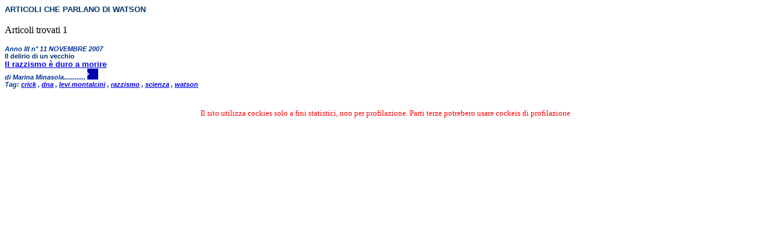

--- FILE ---
content_type: text/html
request_url: https://www.spaziodi.it/magazine/n1009/art_x_tag.asp?tag=1200
body_size: 1475
content:

<html>
<head>
<meta http-equiv="content-type" content="text/html; charset=Windows-1252">
<title>Elenco Articoli Argomento- WATSON</title>
		<link href="style.css" rel="stylesheet" type="text/css">
</head>
<body>

    		<span class="elentesto">
    		ARTICOLI CHE PARLANO DI WATSON</span> <br /><br /> 
    		
		Articoli trovati 1
	<p>
	 
	<p>
	<span class="elenautore">
	 Anno III n° 11  NOVEMBRE  2007 </span>
 <br>

	
	                <span class="elenocchi">Il delirio di un vecchio</span><br>
                
	<span class="elentesto">
	<a href="http://www.spaziodi.it/magazine/n0311/vd.asp?id=867" target="_blank">Il razzismo è duro a morire</a></span><br>
        
	        <span class="elenautore">di Marina Minasola............
	<a href="http://www.spaziodi.it/magazine/n0311/vd.asp?id=867" " target="_blank">
	<img src="../images/aniblue08_next.gif" border="0" height="18" width="18"></a></span>
	<br /><span class="elenautore">Tag:
	 
		<a href="art_x_tag.asp?tag=1201" > crick</a>
		,
	 
		<a href="art_x_tag.asp?tag=1202" > dna</a>
		,
	 
		<a href="art_x_tag.asp?tag=1203" > levi montalcini</a>
		,
	 
		<a href="art_x_tag.asp?tag=561" > razzismo</a>
		,
	 
		<a href="art_x_tag.asp?tag=607" > scienza</a>
		,
	 
		<a href="art_x_tag.asp?tag=1200" > watson</a>
		
	</span><br>

<center>
<br>
  <font face="Verdana" size="2" color="red">
    Il sito utilizza cockies solo a fini statistici, non per profilazione. Parti terze potrebero usare cockeis di profilazione
  </font>
<br />



</center>
</body>
</html>
